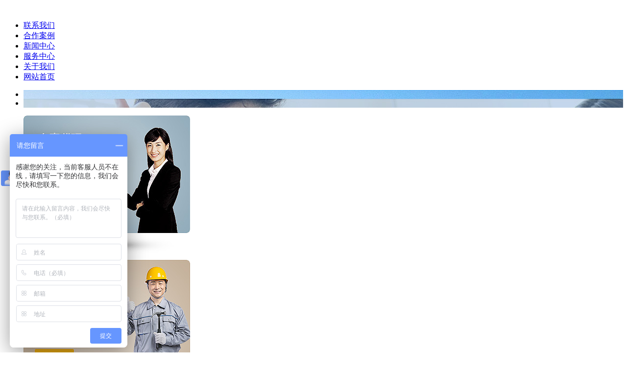

--- FILE ---
content_type: text/html; charset=utf-8
request_url: http://zgbaiqi.com/
body_size: 8007
content:
	<!doctype html>
<html class="no-js">
<head>
  <meta charset="utf-8">
  <meta http-equiv="X-UA-Compatible" content="IE=edge">
  <meta name="keywords" content="佛山人事代理__佛山劳务派遣公司_劳务派遣公司_代发工资_佛山人事代理" />
  <meta name="description" content="佛山百启人力资源管理有限公司，总部设立在佛山，是一家集劳务派遣、劳务外包、灵活用工、人事代理外包、薪酬代发等一站式综合性人力资源服务提供商。" />
  <meta name="viewport"  content="width=device-width, initial-scale=1">
  <title>佛山人事代理|佛山劳务派遣公司|佛山百启人力资源管理有限公司</title>

  <!-- Set render engine for 360 browser -->
  <meta name="renderer" content="webkit">

  <!-- No Baidu Siteapp-->
  <meta http-equiv="Cache-Control" content="no-siteapp"/>

  <link rel="icon" type="image/png" href="/templets/default/assets/i/favicon.png">

  <!-- Add to homescreen for Chrome on Android -->
  <meta name="mobile-web-app-capable" content="yes">
  <link rel="icon" sizes="192x192" href="/templets/default/assets/i/app-icon72x72@2x.png">

  <!-- Add to homescreen for Safari on iOS -->
  <meta name="apple-mobile-web-app-capable" content="yes">
  <meta name="apple-mobile-web-app-status-bar-style" content="black">
  <meta name="apple-mobile-web-app-title" content="Amaze UI"/>
  <link rel="apple-touch-icon-precomposed" href="/templets/default/assets/i/app-icon72x72@2x.png">

  <!-- Tile icon for Win8 (144x144 + tile color) -->
  <meta name="msapplication-TileImage" content="/templets/default/assets/i/app-icon72x72@2x.png">
  <meta name="msapplication-TileColor" content="#0e90d2">
  <script type="text/javascript" src="include/js/mobi.js"></script>
  <link rel="stylesheet" href="/templets/default/assets/css/amazeui.min.css">
  <link rel="stylesheet" href="/templets/default/assets/css/app.css">
  <link href="/templets/default/css/style.css" rel="stylesheet" type="text/css">
  <script type="text/javascript" src="/templets/default/assets/js/jquery.min.js"></script>
  <script src="/templets/default/assets/js/amazeui.min.js"></script>
  <script type="text/javascript" src="/templets/default/assets/js/jquery.flexslider-min.js"></script>
  <script src="/templets/default/assets/js/share.js"></script>
 <script type="text/javascript" src="/templets/default/js/script.js"></script>
<script>
var _hmt = _hmt || [];
(function() {
  var hm = document.createElement("script");
  hm.src = "https://hm.baidu.com/hm.js?6931de4a73c69dace7490f433cec49f9";
  var s = document.getElementsByTagName("script")[0]; 
  s.parentNode.insertBefore(hm, s);
})();
</script>
  
</head>
<body>

<!-- 页面内容-->
	<!--头部-->
	<div class="headers">
		<div class="headers_middle">
			<div class="logo">
				<a title="佛山人事代理|佛山劳务派遣公司|佛山百启人力资源管理有限公司" href="index.php"><img src="/templets/default/assets/images/logo_02.jpg"/ alt=""></a>
			</div>
			
			<div class="index_meuns">
				<ul>
					<li>
						<a href="contact.php">联系我们</a>
					</li>
					
					<li>
						<a href="xinren.php">合作案例</a>
					</li>
					
					<li>
						<a href="newslist.php">新闻中心</a>
					</li>
					
					<li>
						<a href="colleage.php">服务中心</a>
					</li>
					
					<li>
						<a href="about.php">关于我们</a>
					</li>
					
					<li>
						<a href="index.php">网站首页</a>
					</li>
					
				</ul>
			</div>
		</div>
	</div>
	<!--头部-->
	
	
	<!--banner-->
		<div class="banners">
			<div class="flexslider">
			<ul class="slides">
				 
									<li style="background:url(https://www.zgbaiqi.com/uploads/images/2018/10/20181009134412_14547.jpg) 50% 0 no-repeat;"></li>
									<li style="background:url(https://www.zgbaiqi.com/uploads/images/2018/10/20181009134500_10895.jpg) 50% 0 no-repeat;"></li>
							</ul>
		</div>
	
		<script type="text/javascript">
		$(document).ready(function(){
			$('.flexslider').flexslider({
				directionNav: true,
				pauseOnAction: false
			});
		});
		</script>
		</div>
	<!--banner-->
	
	<!--首页三个图-->
	<div class="index_pics">
		<div class="index_pics_middle">
			<ul>
				
									<li>
						<a href="http://www.zgbaiqi.com/colleage.php?id=21">
							<div class="index_pics_middle_pics">
								<img src="https://www.zgbaiqi.com/uploads/thumb/images/2023/04/20230420150235_23615_340_291.jpg"/ alt="佛山人事代理|佛山劳务派遣公司|佛山百启人力资源管理有限公司">
							</div>
							<!--<div class="index_pics_middle_bg" style="display:block;">
								<span>佛山人事代理/佛山人事代理</span>
							</div> -->
						</a>
					</li>
									<li>
						<a href="http://www.zgbaiqi.com/colleage.php?id=24">
							<div class="index_pics_middle_pics">
								<img src="https://www.zgbaiqi.com/uploads/thumb/images/2018/11/20181126111113_86245_340_291.jpg"/ alt="佛山人事代理|佛山劳务派遣公司|佛山百启人力资源管理有限公司">
							</div>
							<!--<div class="index_pics_middle_bg" style="display:block;">
								<span>佛山劳务派遣/佛山劳务派遣</span>
							</div> -->
						</a>
					</li>
									<li>
						<a href="http://www.zgbaiqi.com/colleage.php?id=26">
							<div class="index_pics_middle_pics">
								<img src="https://www.zgbaiqi.com/uploads/thumb/images/2019/03/20190307151607_51191_340_291.jpg"/ alt="佛山人事代理|佛山劳务派遣公司|佛山百启人力资源管理有限公司">
							</div>
							<!--<div class="index_pics_middle_bg" style="display:block;">
								<span>劳务外包/劳务外包</span>
							</div> -->
						</a>
					</li>
								<!--
				<script>
					$(".index_pics_middle ul li").hover(function(){
						$(this).find("a .index_pics_middle_bg").show(500);
					},function(){
						$(this).find("a .index_pics_middle_bg").hide(500);
					});
				</script>
				-->
			</ul>
		</div>
	</div>
	<!--首页三个图-->
	
	<!--我们的优势-->
		<div class="index_youshi">
			<div class="index_youshi_middle">
				<div class="index_youshi_list">
					<ul>
						
													<li>
								<a title="佛山人事代理|佛山劳务派遣公司|佛山百启人力资源管理有限公司" href="http://www.zgbaiqi.com/about.php">
									<div class="index_youshi_list_pic">
										<img src="https://www.zgbaiqi.com/uploads/thumb/images/2018/07/20180715144632_28633_142_143.jpg"/ alt="佛山人事代理|佛山劳务派遣公司|佛山百启人力资源管理有限公司">
									</div>
									
									<div class="index_youshi_list_remark">
										<div class="big_titles">10年人力资源行业经验</div>
										<div class="small_titles">对人力资源领域的不懈努力与追求，根据客户需求和行业特点，迅速整合原有产品资源，提供劳务派遣、劳务外包和人事代理等服务，为更多新老客户提供专业化、高操作性的人力资源外包服务。</div>
									</div>
								</a>
							</li>
													<li>
								<a title="佛山人事代理|佛山劳务派遣公司|佛山百启人力资源管理有限公司" href="http://www.zgbaiqi.com/about.php">
									<div class="index_youshi_list_pic">
										<img src="https://www.zgbaiqi.com/uploads/thumb/images/2018/07/20180715144714_30175_142_143.jpg"/ alt="佛山人事代理|佛山劳务派遣公司|佛山百启人力资源管理有限公司">
									</div>
									
									<div class="index_youshi_list_remark">
										<div class="big_titles">专业团队和系统</div>
										<div class="small_titles">拥有多套专业的管理和查询系统法律精英团队，处理人事纠纷上千次，全程短信监控系统，安全无忧</div>
									</div>
								</a>
							</li>
													<li>
								<a title="佛山人事代理|佛山劳务派遣公司|佛山百启人力资源管理有限公司" href="http://www.zgbaiqi.com/about.php">
									<div class="index_youshi_list_pic">
										<img src="https://www.zgbaiqi.com/uploads/thumb/images/2018/07/20180715145005_44448_142_143.jpg"/ alt="佛山人事代理|佛山劳务派遣公司|佛山百启人力资源管理有限公司">
									</div>
									
									<div class="index_youshi_list_remark">
										<div class="big_titles">高效全面的服务</div>
										<div class="small_titles">人力资源供求全方位服务,可服务全国多个城市7天8小时一对一服务，快速响应</div>
									</div>
								</a>
							</li>
											</ul>
				</div>
			</div>
		</div>
	<!--我们的优势-->
	
	<!--老师介绍-->
		<div class="index_teachers">
			<div class="index_teachers_middle">
				<!--头部-->
				<div class="index_teachers_middle_title">
					<img src="/templets/default/assets/images/teacher_title_03.jpg"/ alt="佛山人事代理|佛山劳务派遣公司|佛山百启人力资源管理有限公司">
				</div>
				<!--头部-->
				
				
				<div class="index_teachers_middle_list">
				
					<script type="text/javascript">
					//图片滚动 调用方法 imgscroll({speed: 30,amount: 1,dir: "up"});
					$.fn.imgscroll = function(o){
						var defaults = {
							speed: 40,
							amount: 0,
							width: 1,
							dir: "left"
						};
						o = $.extend(defaults, o);
						
						return this.each(function(){
							var _li = $("li", this);
							_li.parent().parent().css({overflow: "hidden", position: "relative"}); //div
							_li.parent().css({margin: "0", padding: "0", overflow: "hidden", position: "relative", "list-style": "none"}); //ul
							_li.css({position: "relative", overflow: "hidden"}); //li
							if(o.dir == "left") _li.css({float: "left"});
							
							//初始大小
							var _li_size = 0;
							for(var i=0; i<_li.size(); i++)
								_li_size += o.dir == "left" ? _li.eq(i).outerWidth(true) : _li.eq(i).outerHeight(true);
							
							//循环所需要的元素
							if(o.dir == "left") _li.parent().css({width: (_li_size*3)+"px"});
							_li.parent().empty().append(_li.clone()).append(_li.clone()).append(_li.clone());
							_li = $("li", this);

							//滚动
							var _li_scroll = 0;
							function goto(){
								_li_scroll += o.width;
								if(_li_scroll > _li_size)
								{
									_li_scroll = 0;
									_li.parent().css(o.dir == "left" ? { left : -_li_scroll } : { top : -_li_scroll });
									_li_scroll += o.width;
								}
									_li.parent().animate(o.dir == "left" ? { left : -_li_scroll } : { top : -_li_scroll }, o.amount);
							}
							
							//开始
							var move = setInterval(function(){ goto(); }, o.speed);
							_li.parent().hover(function(){
								clearInterval(move);
							},function(){
								clearInterval(move);
								move = setInterval(function(){ goto(); }, o.speed);
							});
						});
					};
					</script>
				
					<div class="scrollleft">
						<ul>
							
							
														<li class="aa">
								<a href="xinren.php">
									<div class="teachers_pics">
										<img src="https://www.zgbaiqi.com/uploads/thumb/attached/image/2018/07/20180715220242_29084_215_215.jpg"/ alt="佛山人事代理|佛山劳务派遣公司|佛山百启人力资源管理有限公司">
									</div>
									
									<div class="teachers_remarks">
										<div class="teachers_remarks_title">
											<div class="teachers_remarks_big_title">港资电子厂家</div>
											<div class="teachers_reamrks_small_title">劳务派遣</div>
										</div>
										
										<div class="teachers_remarks_list">
											某港资电子厂，由于生产的淡旺季明显，旺季人员补充要500人左右，到了淡季这500人基本是闲置。
										</div>
									</div>
									
									<div class="readmore">
										Read more
									</div>
								</a>
							
							</li>
														<li class="aa">
								<a href="xinren.php">
									<div class="teachers_pics">
										<img src="https://www.zgbaiqi.com/uploads/thumb/attached/image/2018/07/20180715220659_88713_215_215.jpg"/ alt="佛山人事代理|佛山劳务派遣公司|佛山百启人力资源管理有限公司">
									</div>
									
									<div class="teachers_remarks">
										<div class="teachers_remarks_title">
											<div class="teachers_remarks_big_title">大型商场</div>
											<div class="teachers_reamrks_small_title">人事代理</div>
										</div>
										
										<div class="teachers_remarks_list">
											某大型超市开办初期，短时间内需招聘营业员及收营员、保安员等职位近1000人的需求量。
										</div>
									</div>
									
									<div class="readmore">
										Read more
									</div>
								</a>
							
							</li>
														<li class="aa">
								<a href="xinren.php">
									<div class="teachers_pics">
										<img src="https://www.zgbaiqi.com/uploads/thumb/attached/image/2018/07/20180715221635_93701_215_215.jpg"/ alt="佛山人事代理|佛山劳务派遣公司|佛山百启人力资源管理有限公司">
									</div>
									
									<div class="teachers_remarks">
										<div class="teachers_remarks_title">
											<div class="teachers_remarks_big_title">国营四星级酒店</div>
											<div class="teachers_reamrks_small_title">劳务派遣</div>
										</div>
										
										<div class="teachers_remarks_list">
											某国营四星级酒店，全新装修提升标准，需高素质的礼仪小姐，服务员等近400人
										</div>
									</div>
									
									<div class="readmore">
										Read more
									</div>
								</a>
							
							</li>
													</ul>
						
							
						<script type="text/javascript">
						$(document).ready(function(){
							$(".scrollleft").imgscroll({
								speed: 30,    //图片滚动速度
								amount: 0,    //图片滚动过渡时间
								width: 1,     //图片滚动步数
								dir: "left"   // "left" 或 "up" 向左或向上滚动
							});
							
							$(".scrolltop").imgscroll({
								speed: 40,    //图片滚动速度
								amount: 0,    //图片滚动过渡时间
								width: 1,     //图片滚动步数
								dir: "up"   // "left" 或 "up" 向左或向上滚动
							});
							
						});
						</script> 
						
						
					</div>
				</div>
			</div>
		</div>
	<!--老师介绍-->
	
	<!--首页音像-->
	
			<a href="http://www.zgbaiqi.com/colleage.php"><div class="index_video" style="background:url(https://www.zgbaiqi.com/uploads/images/2024/01/20240116180628_42923.jpg);background-position:50% 50%;"></div></a>
		<!--首页音像-->
	
	<!--关于我们-->
		<div class="index_abouts">
			<div class="index_abouts_middle">
				<div class="index_abouts_middle_top">
					 
					<div class="index_abouts_middle_top_left">
						<div class="index_abouts_middle_top_left_title">
							<p class="en_title">ABOUT US</p>
							<p class="cn_title">佛山百启人力资源管理有限公司</p>
						</div>
						<div class="index_abouts_middle_remarks">
							<p><p>
	<a href="http://www.zgbaiqi.com" target="_blank">佛山百启人力资源管理有限公司</a>（简称"百启人力"），总部设立在佛山，注册资金1000万元人民币。是一家集<a href="http://www.zgbaiqi.com/colleage.php?id=24" target="_blank">劳务派遣</a>、<a href="http://www.zgbaiqi.com/colleage.php?id=25" target="_blank">劳务外包</a>、灵活用工、<a href="http://www.zgbaiqi.com/colleage.php?id=21" target="_blank">人事代理外包</a>，薪酬代发等"一站式"综合性人力资源服务商。
</p></p>
							
							<div class="buttons" style="margin-top:87px;">
								<ul>
									<li><a href="about.php">企业简介</a></li>
									
									<li><a href="about.php?id=3">企业荣誉</a></li>
								</ul>
							</div>
						</div>
					</div>
					
					<div class="index_abouts_middle_top_right">
						<a href="">
							<img src="https://www.zgbaiqi.com/uploads/thumb/attached/image/2018/07/20180717153136_41216_550_362.jpg"/ alt="佛山人事代理|佛山劳务派遣公司|佛山百启人力资源管理有限公司"> 
						</a>
					</div>
				</div>
				
				<div class="index_fengcai">
					 <div class="index_fengcai_title">
						<p class="title_name">百启伙伴 &nbsp;&nbsp;/Partner</p>
						<div class="index_fengcai_title_meun">
							<!--
                            <ul>
								
																	<li>
										<a href="xinren.php?classid=1">人事代理</a>
									</li>
																	<li>
										<a href="xinren.php?classid=3">劳务派遣</a>
									</li>
																	<li>
										<a href="xinren.php?classid=4">劳务外包</a>
									</li>
															
							</ul>
                            -->
						</div>
						<div class="clear"></div>
						<div class="index_fengcai_imgs">
							<ul>
								
									<li style="margin-top:30px;">
			                           <img src="/templets/default/assets/images/pantner-img.jpg"/ alt="佛山人事代理|佛山劳务派遣公司|佛山百启人力资源管理有限公司">
									</li>
						
							</ul>
						</div>
					 </div>
				</div>
			</div>
		</div>
		
		<link rel="stylesheet" href="/templets/default/assets/css/lightbox.css" type="text/css" media="screen" charset="utf-8">

			<script src="/templets/default/assets/js/lightbox.min.js" type="text/javascript" charset="utf-8"></script>
	<!--关于我们-->
	
	<!--首页新闻-->
		<div class="index_news">
			<div class="newsx">
				<div class="newsx_top">
					<div class="newsx_top_meun">
						<ul>
							<li class="one">
								<a href="newslist.php?classid=2">
									<img src="/templets/default/assets/images/newx_icon1_07.jpg"/ alt="">&nbsp;&nbsp;百启新闻
								</a>
							</li>
							
							<li class="two">
								<a href="newslist.php?classid=3">
									<img src="/templets/default/assets/images/index_news_icon2_07.jpg"/ alt="">&nbsp;&nbsp;行业资讯
								</a>
							</li>
							
							
						</ul>
					</div>
					
					<p class="newsmore"><a href="newslist.php">MORE+</a></p>
				  </div>
					<div class="newsx_top_lists" id="one">
					
						
													<div class="newsx_top_lists_left">
								<div class="newsx_top_lists_left_img">
									<a href="news.php?id=59">
										<img src="https://www.zgbaiqi.com/uploads/thumb/attached/image/2020/03/20200307160308_66957_560_320.jpg"/ alt="百启人力告诉你聪明的企业都选择劳务外包了">
									</a>
								</div>
								
								<div class="newsx_top_lists_left_remark">
									<div class="remark_title">
										<p class="news_titleb"><a href="news.php?id=59">百启人力告诉你聪明的企业都选择劳务外包了</a></p>
										<p class="newstime"><a href="news.php?id=59">2020-03-07</a></p>
									</div>
									<div class="clear"></div>
									<div class="remark_contents">
										<a href="news.php?id=59">很多的企业采用劳务外包，是由于劳务外包能够合理性的提高工作效率，减少用人成本费，合理性的减少人力资源...</a>
									</div>
								</div>
							</div>
												
						<div class="newsx_top_lists_right">
							<ul>
								
								
																<li>
									<a href="news.php?id=58">
										<div class="right_titles">
											<img src="/templets/default/assets/images/jiantou2_07.jpg" alt="人力资源管理公司主要是干什么的？"/>&nbsp;&nbsp;人力资源管理公司主要是干什么的？
										</div>
										<div class="right_times">
											<span>2019-10-18</span>
										</div>
									</a>
								</li>
																<li>
									<a href="news.php?id=37">
										<div class="right_titles">
											<img src="/templets/default/assets/images/jiantou2_07.jpg" alt="元宵节 | 百启人力和你相约中国的情人节！"/>&nbsp;&nbsp;元宵节 | 百启人力和你相约中国的情人节！
										</div>
										<div class="right_times">
											<span>2019-02-20</span>
										</div>
									</a>
								</li>
																<li>
									<a href="news.php?id=36">
										<div class="right_titles">
											<img src="/templets/default/assets/images/jiantou2_07.jpg" alt="猪年大吉|百启人力恭祝大家新春快乐"/>&nbsp;&nbsp;猪年大吉|百启人力恭祝大家新春快乐
										</div>
										<div class="right_times">
											<span>2019-02-13</span>
										</div>
									</a>
								</li>
																<li>
									<a href="news.php?id=18">
										<div class="right_titles">
											<img src="/templets/default/assets/images/jiantou2_07.jpg" alt="虽处起步发展阶段 但已意义重大"/>&nbsp;&nbsp;虽处起步发展阶段 但已意义重大
										</div>
										<div class="right_times">
											<span>2017-10-30</span>
										</div>
									</a>
								</li>
																<li>
									<a href="news.php?id=15">
										<div class="right_titles">
											<img src="/templets/default/assets/images/jiantou2_07.jpg" alt="签订合同的细节有哪些？"/>&nbsp;&nbsp;签订合同的细节有哪些？
										</div>
										<div class="right_times">
											<span>2017-10-28</span>
										</div>
									</a>
								</li>
																<li>
									<a href="news.php?id=12">
										<div class="right_titles">
											<img src="/templets/default/assets/images/jiantou2_07.jpg" alt="百启人力为你解答：什么是对企业成本的控制"/>&nbsp;&nbsp;百启人力为你解答：什么是对企业成本的控制
										</div>
										<div class="right_times">
											<span>2017-10-28</span>
										</div>
									</a>
								</li>
																<li>
									<a href="news.php?id=11">
										<div class="right_titles">
											<img src="/templets/default/assets/images/jiantou2_07.jpg" alt="工资发放的方法及流程"/>&nbsp;&nbsp;工资发放的方法及流程
										</div>
										<div class="right_times">
											<span>2017-10-28</span>
										</div>
									</a>
								</li>
																<li>
									<a href="news.php?id=10">
										<div class="right_titles">
											<img src="/templets/default/assets/images/jiantou2_07.jpg" alt="究竟能给企业带来什么益处"/>&nbsp;&nbsp;究竟能给企业带来什么益处
										</div>
										<div class="right_times">
											<span>2017-10-28</span>
										</div>
									</a>
								</li>
															
							</ul>
						</div>
					</div>
					
					
				<div class="newsx_top_lists" id="two" style="display:none;">
						
						
													<div class="newsx_top_lists_left">
								<div class="newsx_top_lists_left_img">
									<a href="news.php?id=57">
										<img src="https://www.zgbaiqi.com/uploads/thumb/attached/image/2019/10/20191018171509_74116_560_320.jpg"/ alt="人力资源行业成多地服务业新“增长极”，佛山能否赶上“风口”招才又招财">
									</a>
								</div>
								
								<div class="newsx_top_lists_left_remark">
									<div class="remark_title">
										<p class="news_titleb"><a href="news.php?id=57">人力资源行业成多地服务业新“增长极...</a></p>
										<p class="newstime"><a href="news.php?id=57">2019-10-18</a></p>
									</div>
									<div class="clear"></div>
									<div class="remark_contents">
										<a href="news.php?id=57">这也是佛山城市产业双转型的过程中，人才新需求的缩影。在人口红利逐渐消失、劳动力供需关系出现拐点之后，...</a>
									</div>
								</div>
							</div>
												
						
						<div class="newsx_top_lists_right">
								<ul>
								
								
																<li>
									<a href="news.php?id=60">
										<div class="right_titles">
											<img src="/templets/default/assets/images/jiantou2_07.jpg" alt="一个企业的生产线使用劳务外包有什么好处？"/>&nbsp;&nbsp;一个企业的生产线使用劳务外包有什么好处？
										</div>
										<div class="right_times">
											<span>2020-06-19</span>
										</div>
									</a>
								</li>
																<li>
									<a href="news.php?id=54">
										<div class="right_titles">
											<img src="/templets/default/assets/images/jiantou2_07.jpg" alt="代发工资是什么?-百启人力告诉你"/>&nbsp;&nbsp;代发工资是什么?-百启人力告诉你
										</div>
										<div class="right_times">
											<span>2019-08-23</span>
										</div>
									</a>
								</li>
																<li>
									<a href="news.php?id=53">
										<div class="right_titles">
											<img src="/templets/default/assets/images/jiantou2_07.jpg" alt="工人选择佛山劳务派遣公司有哪些好处？"/>&nbsp;&nbsp;工人选择佛山劳务派遣公司有哪些好处？
										</div>
										<div class="right_times">
											<span>2019-08-09</span>
										</div>
									</a>
								</li>
																<li>
									<a href="news.php?id=51">
										<div class="right_titles">
											<img src="/templets/default/assets/images/jiantou2_07.jpg" alt="人力资源公司的外包服务能为合作企业带来哪些好处"/>&nbsp;&nbsp;人力资源公司的外包服务能为合作企业带来哪...
										</div>
										<div class="right_times">
											<span>2019-07-05</span>
										</div>
									</a>
								</li>
																<li>
									<a href="news.php?id=49">
										<div class="right_titles">
											<img src="/templets/default/assets/images/jiantou2_07.jpg" alt="人力资源外包和劳务派遣有什么区别"/>&nbsp;&nbsp;人力资源外包和劳务派遣有什么区别
										</div>
										<div class="right_times">
											<span>2019-06-06</span>
										</div>
									</a>
								</li>
																<li>
									<a href="news.php?id=47">
										<div class="right_titles">
											<img src="/templets/default/assets/images/jiantou2_07.jpg" alt="人事外包能够为企业解决哪些问题"/>&nbsp;&nbsp;人事外包能够为企业解决哪些问题
										</div>
										<div class="right_times">
											<span>2019-05-24</span>
										</div>
									</a>
								</li>
																<li>
									<a href="news.php?id=45">
										<div class="right_titles">
											<img src="/templets/default/assets/images/jiantou2_07.jpg" alt="劳务派遣服务内容及优势有哪些,百启人力为你介绍"/>&nbsp;&nbsp;劳务派遣服务内容及优势有哪些,百启人力为你...
										</div>
										<div class="right_times">
											<span>2019-05-09</span>
										</div>
									</a>
								</li>
																<li>
									<a href="news.php?id=43">
										<div class="right_titles">
											<img src="/templets/default/assets/images/jiantou2_07.jpg" alt="佛山劳务派遣公司发展迅速的原因有哪些"/>&nbsp;&nbsp;佛山劳务派遣公司发展迅速的原因有哪些
										</div>
										<div class="right_times">
											<span>2019-04-19</span>
										</div>
									</a>
								</li>
															
							</ul>
						</div>
					</div>
				</div>
				
				<script>
			$(".one").hover(function(){
				$("#one").css("display","block");
				$("#two").css("display","none");
			},function(){
				$(this).find('a').css('border-bottom','none');
			});
			
			$(".two").hover(function(){
				$("#two").css("display","block");
				$("#one").css("display","none");
			},function(){
				$(this).find('a').css('border-bottom','none');
			});
		</script>
		</div>
	<!--首页新闻-->
    <!--[if !IE]> index flinks <![endif]-->

<div class="index_flinks">

<div class="index_flinks_main">

	<div class="index_flinks_maint">

		<img src="/templets/default/assets/images/index_flinks.jpg">

	</div>

	<div class="index_flinkslist">

		<ul>

		

           

        <li><a href="http://www.zgbaiqi.com/colleage.php" title="" target="_blank">人事代理企业</a></li>

           

        <li><a href="http://www.zgbaiqi.com/colleage.php" title="劳务派遣" target="_blank">劳务派遣</a></li>

           

        <li><a href="http://www.zgbaiqi.com" title="佛山劳务派遣公司" target="_blank">佛山劳务派遣公司</a></li>

           

        <li><a href="http://www.zgbaiqi.com/colleage.php?id=21" title="佛山个人社保代缴" target="_blank">佛山人事代理</a></li>

           

        <li><a href="https://www.zhoujilingying.com" title="佛山劳务派遣" target="_blank">佛山劳务派遣</a></li>

           

        <li><a href="http://www.zc-design.net/" title="中创设计、画册制作" target="_blank">佛山画册设计</a></li>

           

		</ul>

	</div>

</div>	

</div>

<!--[if !IE]>end of index flinks<![endif]-->
	
	<!--底部信息-->
		<div class="clear"></div>
		<div class="footers">
			<div class="footers_middle">
				<div class="footes_middle_top">
					<ul>
						<li><a href="index.php">网站首页</a></li>
						
						<li><a href="about.php">关于我们</a></li>
						
						<li><a href="colleage.php">服务中心</a></li>
						
						<li><a href="newslist.php">新闻中心</a></li>
						
						<li><a href="xinren.php">合作案例</a></li>
						
						<li><a href="contact.php">联系我们</a></li>
					</ul>
				</div>
				<div class="clear"></div>
				<div class="footers_middle_under">
					<div class="footers_middle_under_logo">
						<a href="index.php">
							<img src="/templets/default/assets/images/footer_logo_07.png"/ alt="佛山人事代理|佛山劳务派遣公司|佛山百启人力资源管理有限公司">
						</a>
					</div>
					
					<div class="footes_middle_remarks">
						<p class="footes_middle_remark_title">佛山百启人力资源管理有限公司</p>
						
						<p style="margin-top:25px;">联 系 人：吴小姐</p>
						
						<!---->
						<!--<p>联系电话： 13535431131</p>-->
						<p>联系电话：13535431131</p>
						
						<p>邮    箱：454773080@qq.com</p>
						
						
						<p>联系地址：佛山市禅城区祖庙路33号百花广场25楼2525号</p>
					</div>
					
					<div class="footer_tels">
						<div class="footer_tel_top">
							
							<p><span style="text-wrap:wrap;">13535431131</span></p>
						</div>
						<div class="copyright">
							<p>Copyright 2018-2023 © All Rights Reserved 佛山百启人力资源管理有限公司 版权所有   <a target="_blank" style="color:#FFF" href="http://www.beian.miit.gov.cn" rel="nofflow">粤ICP备2022054364号</a><script type="text/javascript">var cnzz_protocol = (("https:" == document.location.protocol) ? " https://" : " http://");document.write(unescape("%3Cspan id='cnzz_stat_icon_1274200151'%3E%3C/span%3E%3Cscript src='" + cnzz_protocol + "s22.cnzz.com/z_stat.php%3Fid%3D1274200151%26show%3Dpic1' type='text/javascript'%3E%3C/script%3E"));</script></p>
							<p>技术支持：<a style="color:#fff;" href="http://www.zhoujilingying.cn"  target="_blank" >洲际领英科技</a></p>
						</div>
					</div>
				</div>
			</div>
		</div>
	<!--底部信息-->
<!-- 页面内容-->
<script type="text/javascript">
$(function(){
	$(window).scroll(function(){
		if($(window).scrollTop()>100){
			$("#side-bar .gotop").fadeIn();	
		}
		else{
			$("#side-bar .gotop").hide();
		}
	});
	$("#side-bar .gotop").click(function(){
		$('html,body').animate({'scrollTop':0},500);
	});
});
</script>

<ul id="side-bar" class="side-pannel side-bar">
  <a href="javascript:;" class="gotop" style="display:none;"><s class="g-icon-top"></s></a>
  <a href="http://wpa.qq.com/msgrd?v=3&uin=2509662929&site=qq&menu=yes" target="_blank" rel="nofflow" class="text"><s class="g-icon-qq1"></s><span>劳务派遣</span></a>
   <a href="http://wpa.qq.com/msgrd?v=3&uin=1724262213&site=qq&menu=yes" target="_blank" rel="nofflow" class="text"><s class="g-icon-qq1"></s><span>人事代理</span></a>
    <a href="http://wpa.qq.com/msgrd?v=3&uin=1724262213&site=qq&menu=yes" target="_blank" rel="nofflow" class="text"><s class="g-icon-qq1"></s><span>劳务外包</span></a>
  <a href="javascript:;" class="qr"><s class="g-icon-qr1"></s><i></i></a>
</ul>

</body>
</html>
